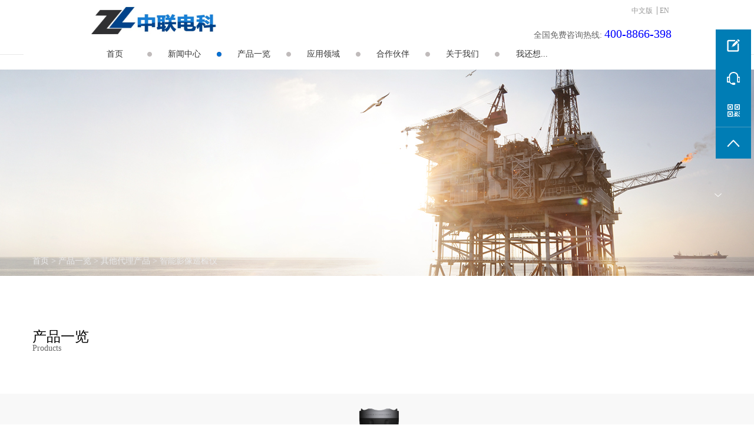

--- FILE ---
content_type: text/html;charset=utf-8
request_url: http://www.sxzldk.com/prod_view.aspx?TypeId=103&Id=203&FId=t3:103:3
body_size: 11135
content:
<!DOCTYPE HTML PUBLIC "-//W3C//DTD HTML 4.01 Transitional//EN" "http://www.w3c.org/TR/1999/REC-html401-19991224/loose.dtd">


<html lang="zh-cn" xmlns="http://www.w3.org/1999/xhtml">
<head><title>
	智能影像巡检仪 - 陕西中联电科电子有限公司
</title><meta name="keywords" content="智能影像巡检仪,陕西中联电科电子有限公司"/><meta name="description" content="智慧影像巡检仪是一款巡检类融合终端，既可以当一个4G全网通的智能终端，也可以配合集群调度软件实现公网对讲，实现群组语音视频的输出，百米强光照明搭配超清摄像头，广泛应用铁路巡检，案件追踪，高空作业，城市管理，安保，物流运输等行业。产品亮点：1、高亮LED大灯照明，100米超长距离2、数码高清摄像头支持夜..."/><meta name="mobile-agent" content="url=http://m.sxzldk.com/m/prod_view.aspx?TypeId=103&Id=203&FId=t3:103:3" /><meta name="applicable-device" content="pc"><meta name="renderer" content="webkit" /><meta content="text/html; charset=utf-8" http-equiv="Content-Type" /><link id="css__prod_view" rel="stylesheet" type="text/css" href="https://0.rc.xiniu.com/g2/M00/CA/82/CgAGfFtt5ASAOdfkAABPayJb9vc443.css?d=20170821171512" /><link rel="bookmark" href="/Images/logo.ico" /><link rel="shortcut icon" href="/Images/logo.ico" />
	
	<script type="text/javascript" > var _jtime=new Date();function jqload(){window.jLoad=new Date()-_jtime;}function jqerror(){window.jLoad=-1;}</script>
	<script type="text/javascript" src="https://1.rc.xiniu.com/js/jq/jqueryV173.js" onload="jqload()" onerror ="jqerror()" id ="jquery"></script>
	<script type="text/javascript" src="https://1.rc.xiniu.com/js/pb/1/Public.js"></script>	
	<script type="text/javascript" src="https://1.rc.xiniu.com/js/tl/swfobject_modified.js"></script>
	<script type="text/javascript" src="https://1.rc.xiniu.com/js/tl/swfobject.js"></script>
	 
</head>
<body class="prod_view_body">
<form method="get" id="form1" name="form1" NavigateId="3" data-pid="02182182180145214219221207199206014501982102080" data-mid="02080145214219221207199206014501982102080">
<div class="aspNetHidden">
<input type="hidden" name="__VIEWSTATE" id="__VIEWSTATE" value="" />
</div>

        <div id="ea_h">
            <div class="top">
                <div class="t_t">

                    <div id="t_ver" class="t_ver">
                        <ul>
                            
                                    <li><a href='http://www.sxzldk.com'>中文版</a></li>
                                
                                    <li><a href='http://www.micro-apple.com'>EN</a></li>
                                
                        </ul>
                        
                    </div>


              <script>
                	$('#t_ver a:last').attr("rel", "nofollow");
              </script>
            

                    <div id="t_tel" class="t_tel">
                        <span class="t_tel_ts"><span name="_t_tel1|" >全国免费咨询热线:</span></span>
                        <span class="t_tel_nb"><span name="_t_tel2|" >400-8866-398</span></span>
                        
                    </div>


                    <div id="t_logo" class="t_logo"> 
                        
                        <div id="ea_l"><a href="/" target="_self"><img alt="音视频传输,陕西中联电科电子有限公司" src="https://0.rc.xiniu.com/g1/M00/EF/06/CgAGTFltyDqAI8tdAACkeKk0zmM805.png" /></a></div>
                         
                        
                    </div>

</div>
                
                <div id="ea_n">

    <div id="xn_n_14_wrap" class="xn_n_14_wrap">
        <div class="xn_n_14_wrap_1">
        	
            <div class="xn_n_14_wrap_main">
                <ul id="xn_n_14_VMenu1" class="type1Ul type1Ul_n000">
<li id="type1Li_n0" level=0 index=0 class="xn_n_14_wrap_menu1"><a href="/" target="_self" >首页</a></li>
<li id="type1Li_n2" level=0 data_id="2" type="n" index=1 class="xn_n_14_wrap_menu1">
<a href="news_complex.aspx?FId=n2:2:2" target="_self"><span name="xn_n_14_VMenu11991370857|T_Navigates|Id|2|Name">新闻中心</span></a><ul id="type1Ul_t201" style="display:none" class="type1Ul type1Ul_t201">
<li id="type1Li_t201_1" data_id="2_4" class="xn_n_14_wrap_menu2" type="t" index=1 level=1><a href="news.aspx?TypeId=4&FId=t2:4:2" target="_self"><span name="xn_n_14_VMenu1648017737|T_NewsTypes|Id|4|Name">公司新闻</span></a>
</li>
<li id="type1Li_t201_2" data_id="2_5" class="xn_n_14_wrap_menu2" type="t" index=2 level=1><a href="news.aspx?TypeId=5&FId=t2:5:2" target="_self"><span name="xn_n_14_VMenu11645258652|T_NewsTypes|Id|5|Name">行业新闻</span></a>
</li>
</ul>
</li>
<li id="type1Li_n3" level=0 data_id="3" type="n" index=2 class="xn_n_14_wrap_menu1">
<a href="pro.aspx?FId=n3:3:3" target="_self"><span name="xn_n_14_VMenu11861143484|T_Navigates|Id|3|Name">产品一览</span></a><ul id="type1Ul_t301" style="display:none" class="type1Ul type1Ul_t301">
<li id="type1Li_t301_1" data_id="3_83" class="xn_n_14_wrap_menu2" type="t" index=1 level=1><a href="prod_view.aspx?TypeId=83&Id=184&FId=t3:83:3" target="_self"><span name="xn_n_14_VMenu1379923190|T_ProductTypes|Id|83|Name">掌上应急指挥终端</span></a>
</li>
<li id="type1Li_t301_2" data_id="3_13" class="xn_n_14_wrap_menu2" type="t" index=2 level=1><a href="/prod_view.aspx?TypeId=13&Id=171&FId=t3:13:3" target="_self"><span name="xn_n_14_VMenu11541277812|T_ProductTypes|Id|13|Name">移动通信指挥机动站</span></a>
</li>
<li id="type1Li_t301_3" data_id="3_80" class="xn_n_14_wrap_menu2" type="t" index=3 level=1><a href="prod_view.aspx?TypeId=80&Id=182&FId=t3:80:3" target="_self"><span name="xn_n_14_VMenu11035425730|T_ProductTypes|Id|80|Name">移动通信指挥便携站</span></a>
</li>
<li id="type1Li_t301_4" data_id="3_106" class="xn_n_14_wrap_menu2" type="t" index=4 level=1><a href="products.aspx?TypeId=106&FId=t3:106:3" target="_self"><span name="xn_n_14_VMenu1235657683|T_ProductTypes|Id|106|Name">现场可视化安全监视终端</span></a>
</li>
<li id="type1Li_t301_5" data_id="3_11" class="xn_n_14_wrap_menu2" type="t" index=5 level=1><a href="/prod_view.aspx?TypeId=11&Id=172&FId=t3:11:3" target="_self"><span name="xn_n_14_VMenu1981578618|T_ProductTypes|Id|11|Name">现场可视化安全管控终端</span></a>
</li>
<li id="type1Li_t301_6" data_id="3_66" class="xn_n_14_wrap_menu2" type="t" index=6 level=1><a href="/prod_view.aspx?TypeId=66&Id=173&FId=t3:66:3" target="_self"><span name="xn_n_14_VMenu1724327172|T_ProductTypes|Id|66|Name">便携一体机</span></a>
</li>
<li id="type1Li_t301_7" data_id="3_68" class="xn_n_14_wrap_menu2" type="t" index=7 level=1><a href="prod_view.aspx?TypeId=68&Id=175&FId=t3:68:3" target="_self"><span name="xn_n_14_VMenu11406878700|T_ProductTypes|Id|68|Name">区域无线自组网终端</span></a>
</li>
<li id="type1Li_t301_8" data_id="3_75" class="xn_n_14_wrap_menu2" type="t" index=8 level=1><a href="/prod_view.aspx?TypeId=75&Id=177&FId=t3:75:3" target="_self"><span name="xn_n_14_VMenu1804480506|T_ProductTypes|Id|75|Name">移动应急中心主站</span></a>
</li>
<li id="type1Li_t301_9" data_id="3_76" class="xn_n_14_wrap_menu2" type="t" index=9 level=1><a href="prod_view.aspx?TypeId=76&Id=178&FId=t3:76:3" target="_self"><span name="xn_n_14_VMenu1449269336|T_ProductTypes|Id|76|Name">移动通信接入站</span></a>
</li>
<li id="type1Li_t301_10" data_id="3_81" class="xn_n_14_wrap_menu2" type="t" index=10 level=1><a href="prod_view.aspx?TypeId=81&Id=183&FId=t3:81:3" target="_self"><span name="xn_n_14_VMenu11121477046|T_ProductTypes|Id|81|Name">移动通信传输终端</span></a>
</li>
<li id="type1Li_t301_11" data_id="3_107" class="xn_n_14_wrap_menu2" type="t" index=11 level=1><a href="products.aspx?TypeId=107&FId=t3:107:3" target="_self"><span name="xn_n_14_VMenu12049340034|T_ProductTypes|Id|107|Name">高通量卫星通信便携站</span></a>
</li>
<li id="type1Li_t301_12" data_id="3_105" class="xn_n_14_wrap_menu2" type="t" index=12 level=1><a href="products.aspx?TypeId=105&FId=t3:105:3" target="_self"><span name="xn_n_14_VMenu1657246650|T_ProductTypes|Id|105|Name">帽夹式传输终端</span></a>
</li>
<li id="type1Li_t301_13" data_id="3_108" class="xn_n_14_wrap_menu2" type="t" index=13 level=1><a href="products.aspx?TypeId=108&FId=t3:108:3" target="_self"><span name="xn_n_14_VMenu138331714|T_ProductTypes|Id|108|Name">动中通卫星互联网终端</span></a>
</li>
<li id="type1Li_t301_14" data_id="3_84" class="xn_n_14_wrap_menu2" type="t" index=14 level=1><a href="products.aspx?TypeId=84&FId=t3:84:3" target="_self"><span name="xn_n_14_VMenu11706564162|T_ProductTypes|Id|84|Name">其他代理产品</span></a>
<ul id="type1Ul_t3842" style="display:none" class="type1Ul type1Ul_t3842">
<li id="type1Li_t3842_1" data_id="3_85" class="xn_n_14_wrap_menu3" type="t" index=1 level=2><a href="prod_view.aspx?TypeId=85&Id=185&FId=t3:85:3" target="_self"><span name="xn_n_14_VMenu11024056855|T_ProductTypes|Id|85|Name">iSavi终端</span></a>
</li>
<li id="type1Li_t3842_2" data_id="3_86" class="xn_n_14_wrap_menu3" type="t" index=2 level=2><a href="/prod_view.aspx?TypeId=86&Id=186&FId=t3:86:3" target="_self"><span name="xn_n_14_VMenu11390335400|T_ProductTypes|Id|86|Name">车载型BGAN终端——SAFARITM</span></a>
</li>
<li id="type1Li_t3842_3" data_id="3_87" class="xn_n_14_wrap_menu3" type="t" index=3 level=2><a href="/prod_view.aspx?TypeId=87&Id=187&FId=t3:87:3" target="_self"><span name="xn_n_14_VMenu1770389891|T_ProductTypes|Id|87|Name">海事卫星船用设备   Oceana 800</span></a>
</li>
<li id="type1Li_t3842_4" data_id="3_88" class="xn_n_14_wrap_menu3" type="t" index=4 level=2><a href="/prod_view.aspx?TypeId=88&Id=188&FId=t3:88:3" target="_self"><span name="xn_n_14_VMenu11570631655|T_ProductTypes|Id|88|Name">海事卫星手持机 IsatPhone 2</span></a>
</li>
<li id="type1Li_t3842_5" data_id="3_89" class="xn_n_14_wrap_menu3" type="t" index=5 level=2><a href="/prod_view.aspx?TypeId=89&Id=189&FId=t3:89:3" target="_self"><span name="xn_n_14_VMenu1658982045|T_ProductTypes|Id|89|Name">海事卫星终端BGAN710</span></a>
</li>
<li id="type1Li_t3842_6" data_id="3_90" class="xn_n_14_wrap_menu3" type="t" index=6 level=2><a href="/prod_view.aspx?TypeId=90&Id=190&FId=t3:90:3" target="_self"><span name="xn_n_14_VMenu11900621235|T_ProductTypes|Id|90|Name">舒拉亚车载卫星终端</span></a>
</li>
<li id="type1Li_t3842_7" data_id="3_91" class="xn_n_14_wrap_menu3" type="t" index=7 level=2><a href="/prod_view.aspx?TypeId=91&Id=191&FId=t3:91:3" target="_self"><span name="xn_n_14_VMenu11558210535|T_ProductTypes|Id|91|Name">舒拉亚固定式卫星电话SF2500+</span></a>
</li>
<li id="type1Li_t3842_8" data_id="3_92" class="xn_n_14_wrap_menu3" type="t" index=8 level=2><a href="/prod_view.aspx?TypeId=92&Id=192&FId=t3:92:3" target="_self"><span name="xn_n_14_VMenu1595850481|T_ProductTypes|Id|92|Name">舒拉亚双模卫星电话XT-PRO DUAL</span></a>
</li>
<li id="type1Li_t3842_9" data_id="3_93" class="xn_n_14_wrap_menu3" type="t" index=9 level=2><a href="/prod_view.aspx?TypeId=93&Id=193&FId=t3:93:3" target="_self"><span name="xn_n_14_VMenu1217610552|T_ProductTypes|Id|93|Name">舒拉亚卫星便携终端IP+</span></a>
</li>
<li id="type1Li_t3842_10" data_id="3_94" class="xn_n_14_wrap_menu3" type="t" index=10 level=2><a href="/prod_view.aspx?TypeId=94&Id=194&FId=t3:94:3" target="_self"><span name="xn_n_14_VMenu1213675444|T_ProductTypes|Id|94|Name">舒拉亚卫星电话XT-Lite</span></a>
</li>
<li id="type1Li_t3842_11" data_id="3_95" class="xn_n_14_wrap_menu3" type="t" index=11 level=2><a href="/prod_view.aspx?TypeId=95&Id=195&FId=t3:95:3" target="_self"><span name="xn_n_14_VMenu12142504652|T_ProductTypes|Id|95|Name">天通卫星电话SC120</span></a>
</li>
<li id="type1Li_t3842_12" data_id="3_96" class="xn_n_14_wrap_menu3" type="t" index=12 level=2><a href="/prod_view.aspx?TypeId=96&Id=196&FId=t3:96:3" target="_self"><span name="xn_n_14_VMenu1831301122|T_ProductTypes|Id|96|Name">天通卫星电话SC330</span></a>
</li>
<li id="type1Li_t3842_13" data_id="3_97" class="xn_n_14_wrap_menu3" type="t" index=13 level=2><a href="/prod_view.aspx?TypeId=97&Id=197&FId=t3:97:3" target="_self"><span name="xn_n_14_VMenu11445447178|T_ProductTypes|Id|97|Name">铱星9555</span></a>
</li>
<li id="type1Li_t3842_14" data_id="3_98" class="xn_n_14_wrap_menu3" type="t" index=14 level=2><a href="/prod_view.aspx?TypeId=98&Id=198&FId=t3:98:3" target="_self"><span name="xn_n_14_VMenu1485505420|T_ProductTypes|Id|98|Name">天通智能旗舰终端</span></a>
</li>
<li id="type1Li_t3842_15" data_id="3_99" class="xn_n_14_wrap_menu3" type="t" index=15 level=2><a href="/prod_view.aspx?TypeId=99&Id=199&FId=t3:99:3" target="_self"><span name="xn_n_14_VMenu1858775796|T_ProductTypes|Id|99|Name">天通对讲智能终端</span></a>
</li>
<li id="type1Li_t3842_16" data_id="3_100" class="xn_n_14_wrap_menu3" type="t" index=16 level=2><a href="/prod_view.aspx?TypeId=100&Id=200&FId=t3:100:3" target="_self"><span name="xn_n_14_VMenu11736156885|T_ProductTypes|Id|100|Name">天通船载智能终端</span></a>
</li>
<li id="type1Li_t3842_17" data_id="3_101" class="xn_n_14_wrap_menu3" type="t" index=17 level=2><a href="/prod_view.aspx?TypeId=101&Id=201&FId=t3:101:3" target="_self"><span name="xn_n_14_VMenu1707670611|T_ProductTypes|Id|101|Name">中星16高通量卫星站</span></a>
</li>
<li id="type1Li_t3842_18" data_id="3_102" class="xn_n_14_wrap_menu3" type="t" index=18 level=2><a href="/prod_view.aspx?TypeId=102&Id=202&FId=t3:102:3" target="_self"><span name="xn_n_14_VMenu11433660188|T_ProductTypes|Id|102|Name">三防专网智能终端</span></a>
</li>
<li id="type1Li_t3842_19" data_id="3_103" class="xn_n_14_wrap_menu3" type="t" index=19 level=2><a href="/prod_view.aspx?TypeId=103&Id=203&FId=t3:103:3" target="_self"><span name="xn_n_14_VMenu1206603817|T_ProductTypes|Id|103|Name">智能影像巡检仪</span></a>
</li>
<li id="type1Li_t3842_20" data_id="3_104" class="xn_n_14_wrap_menu3" type="t" index=20 level=2><a href="/prod_view.aspx?TypeId=104&Id=204&FId=t3:104:3" target="_self"><span name="xn_n_14_VMenu1139230553|T_ProductTypes|Id|104|Name">集群公网对讲终端</span></a>
</li>
</ul>
</li>
</ul>
</li>
<li id="type1Li_n4" level=0 data_id="4" type="n" index=3 class="xn_n_14_wrap_menu1">
<a href="case_complex.aspx?FId=n4:4:4" target="_self"><span name="xn_n_14_VMenu11895222417|T_Navigates|Id|4|Name">应用领域</span></a><ul id="type1Ul_t401" style="display:none" class="type1Ul type1Ul_t401">
<li id="type1Li_t401_1" data_id="4_140" class="xn_n_14_wrap_menu2" type="t" index=1 level=1><a href="case.aspx?TypeId=140&FId=t4:140:4" target="_self"><span name="xn_n_14_VMenu1177173790|T_NewsTypes|Id|140|Name">高速公路</span></a>
</li>
<li id="type1Li_t401_2" data_id="4_132" class="xn_n_14_wrap_menu2" type="t" index=2 level=1><a href="case.aspx?TypeId=132&FId=t4:132:4" target="_self"><span name="xn_n_14_VMenu11125529114|T_NewsTypes|Id|132|Name">高速铁路</span></a>
</li>
<li id="type1Li_t401_3" data_id="4_127" class="xn_n_14_wrap_menu2" type="t" index=3 level=1><a href="case.aspx?TypeId=127&FId=t4:127:4" target="_self"><span name="xn_n_14_VMenu11635462857|T_NewsTypes|Id|127|Name">电力</span></a>
</li>
<li id="type1Li_t401_4" data_id="4_129" class="xn_n_14_wrap_menu2" type="t" index=4 level=1><a href="case.aspx?TypeId=129&FId=t4:129:4" target="_self"><span name="xn_n_14_VMenu11168637786|T_NewsTypes|Id|129|Name">消防</span></a>
</li>
<li id="type1Li_t401_5" data_id="4_128" class="xn_n_14_wrap_menu2" type="t" index=5 level=1><a href="case.aspx?TypeId=128&FId=t4:128:4" target="_self"><span name="xn_n_14_VMenu1656726715|T_NewsTypes|Id|128|Name">公安</span></a>
</li>
<li id="type1Li_t401_6" data_id="4_134" class="xn_n_14_wrap_menu2" type="t" index=6 level=1><a href="case.aspx?TypeId=134&FId=t4:134:4" target="_self"><span name="xn_n_14_VMenu11869847880|T_NewsTypes|Id|134|Name">林业</span></a>
</li>
</ul>
</li>
<li id="type1Li_n25" level=0 data_id="25" type="n" index=4 class="xn_n_14_wrap_menu1">
<a href="solution_complex.aspx?FId=n25:25:25" rel="nofollow" target="_self"><span name="xn_n_14_VMenu11349269312|T_Navigates|Id|25|Name">合作伙伴</span></a></li>
<li id="type1Li_n1" level=0 data_id="1" type="n" index=5 class="xn_n_14_wrap_menu1">
<a href="about_complex.aspx?FId=n1:1:1" rel="nofollow" target="_self"><span name="xn_n_14_VMenu1335611756|T_Navigates|Id|1|Name">关于我们</span></a></li>
<li id="type1Li_n7" level=0 data_id="7" type="n" index=6 class="xn_n_14_wrap_menu1">
<a href="contact.aspx?FId=n7:7:7" rel="nofollow" target="_self"><span name="xn_n_14_VMenu12075424160|T_Navigates|Id|7|Name">我还想...</span></a></li>
</ul>
<script type="text/javascript">var xn_n_14_VMenu1={normal:{class1:'xn_n_14_wrap_menu1',class2:'xn_n_14_wrap_menu2',class3:'xn_n_14_wrap_menu3',class4:'xn_n_14_wrap_menu4',class5:'xn_n_14_wrap_menu5',class6:'xn_n_14_wrap_menu6'},visited:{class1:'xn_n_14_wrap_menu1_2',class2:'xn_n_14_wrap_menu2_2',class3:'xn_n_14_wrap_menu3_2',class4:'xn_n_14_wrap_menu4_2',class5:'xn_n_14_wrap_menu5_2',class6:'xn_n_14_wrap_menu6_2',class6:'xn_n_14_wrap_menu6_2'},home:{defaultClass:'xn_n_14_wrap_menu1',visitedClass:'xn_n_14_wrap_menu1_2'},content:{defaultClass:'',visitedClass:'',focusClass:''},focus:{class1:'xn_n_14_wrap_menu1_cur',class2:'xn_n_14_wrap_menu2_cur',class3:'xn_n_14_wrap_menu3_cur',class4:'xn_n_14_wrap_menu4_cur',class5:'xn_n_14_wrap_menu5_cur',class6:'xn_n_14_wrap_menu6_cur'},beforeTag:{packUpClass:'',packDownClass:''},expendEffect:1,aniEffect:3,fIdParam:'FId',topUlId:'xn_n_14_VMenu1',homeLiId:'type1Li_n0'};xn_n_14_VMenu1.menu=new BaseControlMenu();xn_n_14_VMenu1.menu.Init('xn_n_14_VMenu1',xn_n_14_VMenu1);xn_n_14_VMenu1.menu.InitMenu('type1Ul_n000',xn_n_14_VMenu1);</script>
            </div>
        </div>
    	
        
    </div>

</div>
                
            </div>
        </div>
        
  
        <div id="ea_ba">

            <div id="contact_banner" class="contact_banner">
                <div class="contact_banner_m">
                    <img  data-original="https://0.rc.xiniu.com/g1/M00/FD/FD/CgAGS1mH_ueAUM2lAAQp_xYKkMg201.jpg" alt="" />
                </div>
                <div class="contact_banner_wenzi">
                    <div class="contact_banner_wenzi1 revealOnScroll animated fadeInLeft" data-animation="fadeInLeft" data-timeout="3800" >
                            <img  data-original="https://0.rc.xiniu.com/g1/M00/FD/E3/CgAGS1mH2jSAA3vfAABFWeQnkBA148.png" alt="" />
                    </div>
                    <div  class="contact_banner_wenzi3 revealOnScroll animated fadeInLeft" data-animation="fadeInLeft" data-timeout="3800" >
                    </div>                    
                </div>
                
            </div>

        </div>
        
  
        <div id="ea_c">
            <div class="n_main">             
                <div class="n_content">
                    <div class="n_content_left">

                            <div id="n_content_right_name_r" class="n_content_right_name_r">
                                <ul>
                                    <li>
                                        <span class="n_r_wz1">
                                            
                                            <span name="_n_r_wz1">您现在的位置：</span>
                                            
                                        </span><span class="n_r_wz2">
                                            <a href="/">
                                            <span name="_n_r_wz2">首页</span>
                                            </a>
                                        </span><span class="n_r_wz3">></span>
                                        <span class="n_r_wz4">
                                            <span id='ShoveWebControl_Text_products'><a href="pro.aspx?fid=n3:3:3" target="_self">产品一览</a></span>
                                        </span>
                                        <span class="n_r_wz5">></span>
                                        <span class="n_r_wz6">
                                            <a href="products.aspx?TypeId=84&FId=t3:84:3" class="clas2">其他代理产品</a><span class="n_r_wz3">&nbsp;&gt;&nbsp;</span><a href="/prod_view.aspx?TypeId=103&Id=203&FId=t3:103:3" class="curr3">智能影像巡检仪</a>
                                        </span>
                                    </li>
                                    <li>
                                        <img src="https://1.rc.xiniu.com/rc/Contents/32823/Images/icpsp1_n_right_wz.png" alt="" />
                                    </li>
                                </ul>
                                
                            </div>
                        

                        <div id="n_content_left_t" class="n_content_left_t">
                            <span class="n_content_left_t1">
                                <span id='ShoveWebControl_Text1'>产品一览</span>
                            </span><span class="n_content_left_t2">
                                
                                <span name="_nleft_n_name1">Products</span>
                                
                            </span>
							
                        </div>


                        <div id="n_content_left_cnt" class="n_content_left_cnt">
                            <ul id="ShoveWebControl_VMenu2" class="left_typeUl left_typeUl_n000" style="display:none">
<ul id="left_typeUl_t300" class="left_typeUl left_typeUl_t300">
<li id="left_typeLi_t300_1" data_id="3_83" class="left_menu1" type="t" index=1 level=0><a href="prod_view.aspx?TypeId=83&Id=184&FId=t3:83:3" target="_self"><span name="ShoveWebControl_VMenu22144750538|T_ProductTypes|Id|83|Name">掌上应急指挥终端</span></a>
</li>
<li id="left_typeLi_t300_2" data_id="3_13" class="left_menu1" type="t" index=2 level=0><a href="/prod_view.aspx?TypeId=13&Id=171&FId=t3:13:3" target="_self"><span name="ShoveWebControl_VMenu2145504174|T_ProductTypes|Id|13|Name">移动通信指挥机动站</span></a>
</li>
<li id="left_typeLi_t300_3" data_id="3_80" class="left_menu1" type="t" index=3 level=0><a href="prod_view.aspx?TypeId=80&Id=182&FId=t3:80:3" target="_self"><span name="ShoveWebControl_VMenu21402663478|T_ProductTypes|Id|80|Name">移动通信指挥便携站</span></a>
</li>
<li id="left_typeLi_t300_4" data_id="3_106" class="left_menu1" type="t" index=4 level=0><a href="products.aspx?TypeId=106&FId=t3:106:3" target="_self"><span name="ShoveWebControl_VMenu21096441672|T_ProductTypes|Id|106|Name">现场可视化安全监视终端</span></a>
</li>
<li id="left_typeLi_t300_5" data_id="3_11" class="left_menu1" type="t" index=5 level=0><a href="/prod_view.aspx?TypeId=11&Id=172&FId=t3:11:3" target="_self"><span name="ShoveWebControl_VMenu2749776525|T_ProductTypes|Id|11|Name">现场可视化安全管控终端</span></a>
</li>
<li id="left_typeLi_t300_6" data_id="3_66" class="left_menu1" type="t" index=6 level=0><a href="/prod_view.aspx?TypeId=66&Id=173&FId=t3:66:3" target="_self"><span name="ShoveWebControl_VMenu21207963923|T_ProductTypes|Id|66|Name">便携一体机</span></a>
</li>
<li id="left_typeLi_t300_7" data_id="3_68" class="left_menu1" type="t" index=7 level=0><a href="prod_view.aspx?TypeId=68&Id=175&FId=t3:68:3" target="_self"><span name="ShoveWebControl_VMenu22038566897|T_ProductTypes|Id|68|Name">区域无线自组网终端</span></a>
</li>
<li id="left_typeLi_t300_8" data_id="3_75" class="left_menu1" type="t" index=8 level=0><a href="/prod_view.aspx?TypeId=75&Id=177&FId=t3:75:3" target="_self"><span name="ShoveWebControl_VMenu22072059765|T_ProductTypes|Id|75|Name">移动应急中心主站</span></a>
</li>
<li id="left_typeLi_t300_9" data_id="3_76" class="left_menu1" type="t" index=9 level=0><a href="prod_view.aspx?TypeId=76&Id=178&FId=t3:76:3" target="_self"><span name="ShoveWebControl_VMenu21755453909|T_ProductTypes|Id|76|Name">移动通信接入站</span></a>
</li>
<li id="left_typeLi_t300_10" data_id="3_81" class="left_menu1" type="t" index=10 level=0><a href="prod_view.aspx?TypeId=81&Id=183&FId=t3:81:3" target="_self"><span name="ShoveWebControl_VMenu21341526004|T_ProductTypes|Id|81|Name">移动通信传输终端</span></a>
</li>
<li id="left_typeLi_t300_11" data_id="3_107" class="left_menu1" type="t" index=11 level=0><a href="products.aspx?TypeId=107&FId=t3:107:3" target="_self"><span name="ShoveWebControl_VMenu2636307015|T_ProductTypes|Id|107|Name">高通量卫星通信便携站</span></a>
</li>
<li id="left_typeLi_t300_12" data_id="3_105" class="left_menu1" type="t" index=12 level=0><a href="products.aspx?TypeId=105&FId=t3:105:3" target="_self"><span name="ShoveWebControl_VMenu2500735511|T_ProductTypes|Id|105|Name">帽夹式传输终端</span></a>
</li>
<li id="left_typeLi_t300_13" data_id="3_108" class="left_menu1" type="t" index=13 level=0><a href="products.aspx?TypeId=108&FId=t3:108:3" target="_self"><span name="ShoveWebControl_VMenu2189872507|T_ProductTypes|Id|108|Name">动中通卫星互联网终端</span></a>
</li>
<li id="left_typeLi_t300_14" data_id="3_84" class="left_menu1" type="t" index=14 level=0><a href="products.aspx?TypeId=84&FId=t3:84:3" target="_self"><span name="ShoveWebControl_VMenu21675628423|T_ProductTypes|Id|84|Name">其他代理产品</span></a>
<ul id="left_typeUl_t3841" style="display:none" expend=0 class="left_typeUl left_typeUl_t3841">
<li id="left_typeLi_t3841_1" data_id="3_85" class="left_menu2" type="t" index=1 level=1><a href="prod_view.aspx?TypeId=85&Id=185&FId=t3:85:3" target="_self"><span name="ShoveWebControl_VMenu21625039244|T_ProductTypes|Id|85|Name">iSavi终端</span></a>
</li>
<li id="left_typeLi_t3841_2" data_id="3_86" class="left_menu2" type="t" index=2 level=1><a href="/prod_view.aspx?TypeId=86&Id=186&FId=t3:86:3" target="_self"><span name="ShoveWebControl_VMenu21282600156|T_ProductTypes|Id|86|Name">车载型BGAN终端——SAFARITM</span></a>
</li>
<li id="left_typeLi_t3841_3" data_id="3_87" class="left_menu2" type="t" index=3 level=1><a href="/prod_view.aspx?TypeId=87&Id=187&FId=t3:87:3" target="_self"><span name="ShoveWebControl_VMenu21861802959|T_ProductTypes|Id|87|Name">海事卫星船用设备   Oceana 800</span></a>
</li>
<li id="left_typeLi_t3841_4" data_id="3_88" class="left_menu2" type="t" index=4 level=1><a href="/prod_view.aspx?TypeId=88&Id=188&FId=t3:88:3" target="_self"><span name="ShoveWebControl_VMenu21019493677|T_ProductTypes|Id|88|Name">海事卫星手持机 IsatPhone 2</span></a>
</li>
<li id="left_typeLi_t3841_5" data_id="3_89" class="left_menu2" type="t" index=5 level=1><a href="/prod_view.aspx?TypeId=89&Id=189&FId=t3:89:3" target="_self"><span name="ShoveWebControl_VMenu2319567917|T_ProductTypes|Id|89|Name">海事卫星终端BGAN710</span></a>
</li>
<li id="left_typeLi_t3841_6" data_id="3_90" class="left_menu2" type="t" index=6 level=1><a href="/prod_view.aspx?TypeId=90&Id=190&FId=t3:90:3" target="_self"><span name="ShoveWebControl_VMenu2746906593|T_ProductTypes|Id|90|Name">舒拉亚车载卫星终端</span></a>
</li>
<li id="left_typeLi_t3841_7" data_id="3_91" class="left_menu2" type="t" index=7 level=1><a href="/prod_view.aspx?TypeId=91&Id=191&FId=t3:91:3" target="_self"><span name="ShoveWebControl_VMenu22001185167|T_ProductTypes|Id|91|Name">舒拉亚固定式卫星电话SF2500+</span></a>
</li>
<li id="left_typeLi_t3841_8" data_id="3_92" class="left_menu2" type="t" index=8 level=1><a href="/prod_view.aspx?TypeId=92&Id=192&FId=t3:92:3" target="_self"><span name="ShoveWebControl_VMenu21358125286|T_ProductTypes|Id|92|Name">舒拉亚双模卫星电话XT-PRO DUAL</span></a>
</li>
<li id="left_typeLi_t3841_9" data_id="3_93" class="left_menu2" type="t" index=9 level=1><a href="/prod_view.aspx?TypeId=93&Id=193&FId=t3:93:3" target="_self"><span name="ShoveWebControl_VMenu21658784094|T_ProductTypes|Id|93|Name">舒拉亚卫星便携终端IP+</span></a>
</li>
<li id="left_typeLi_t3841_10" data_id="3_94" class="left_menu2" type="t" index=10 level=1><a href="/prod_view.aspx?TypeId=94&Id=194&FId=t3:94:3" target="_self"><span name="ShoveWebControl_VMenu21806678227|T_ProductTypes|Id|94|Name">舒拉亚卫星电话XT-Lite</span></a>
</li>
<li id="left_typeLi_t3841_11" data_id="3_95" class="left_menu2" type="t" index=11 level=1><a href="/prod_view.aspx?TypeId=95&Id=195&FId=t3:95:3" target="_self"><span name="ShoveWebControl_VMenu2638032349|T_ProductTypes|Id|95|Name">天通卫星电话SC120</span></a>
</li>
<li id="left_typeLi_t3841_12" data_id="3_96" class="left_menu2" type="t" index=12 level=1><a href="/prod_view.aspx?TypeId=96&Id=196&FId=t3:96:3" target="_self"><span name="ShoveWebControl_VMenu22069584971|T_ProductTypes|Id|96|Name">天通卫星电话SC330</span></a>
</li>
<li id="left_typeLi_t3841_13" data_id="3_97" class="left_menu2" type="t" index=13 level=1><a href="/prod_view.aspx?TypeId=97&Id=197&FId=t3:97:3" target="_self"><span name="ShoveWebControl_VMenu2346917230|T_ProductTypes|Id|97|Name">铱星9555</span></a>
</li>
<li id="left_typeLi_t3841_14" data_id="3_98" class="left_menu2" type="t" index=14 level=1><a href="/prod_view.aspx?TypeId=98&Id=198&FId=t3:98:3" target="_self"><span name="ShoveWebControl_VMenu21746367736|T_ProductTypes|Id|98|Name">天通智能旗舰终端</span></a>
</li>
<li id="left_typeLi_t3841_15" data_id="3_99" class="left_menu2" type="t" index=15 level=1><a href="/prod_view.aspx?TypeId=99&Id=199&FId=t3:99:3" target="_self"><span name="ShoveWebControl_VMenu2522619821|T_ProductTypes|Id|99|Name">天通对讲智能终端</span></a>
</li>
<li id="left_typeLi_t3841_16" data_id="3_100" class="left_menu2" type="t" index=16 level=1><a href="/prod_view.aspx?TypeId=100&Id=200&FId=t3:100:3" target="_self"><span name="ShoveWebControl_VMenu2270969379|T_ProductTypes|Id|100|Name">天通船载智能终端</span></a>
</li>
<li id="left_typeLi_t3841_17" data_id="3_101" class="left_menu2" type="t" index=17 level=1><a href="/prod_view.aspx?TypeId=101&Id=201&FId=t3:101:3" target="_self"><span name="ShoveWebControl_VMenu21983851864|T_ProductTypes|Id|101|Name">中星16高通量卫星站</span></a>
</li>
<li id="left_typeLi_t3841_18" data_id="3_102" class="left_menu2" type="t" index=18 level=1><a href="/prod_view.aspx?TypeId=102&Id=202&FId=t3:102:3" target="_self"><span name="ShoveWebControl_VMenu21230710803|T_ProductTypes|Id|102|Name">三防专网智能终端</span></a>
</li>
<li id="left_typeLi_t3841_19" data_id="3_103" class="left_menu2" type="t" index=19 level=1><a href="/prod_view.aspx?TypeId=103&Id=203&FId=t3:103:3" target="_self"><span name="ShoveWebControl_VMenu21755004229|T_ProductTypes|Id|103|Name">智能影像巡检仪</span></a>
</li>
<li id="left_typeLi_t3841_20" data_id="3_104" class="left_menu2" type="t" index=20 level=1><a href="/prod_view.aspx?TypeId=104&Id=204&FId=t3:104:3" target="_self"><span name="ShoveWebControl_VMenu21400991335|T_ProductTypes|Id|104|Name">集群公网对讲终端</span></a>
</li>
</ul>
</li>
</ul>
</ul>
<script type="text/javascript">var ShoveWebControl_VMenu2={normal:{class1:'left_menu1',class2:'left_menu2',class3:'left_menu3',class4:'left_menu4',class5:'left_menu5',class6:'left_menu6'},visited:{class1:'left_menu1_2',class2:'left_menu2_2',class3:'left_menu3_2',class4:'left_menu4_2',class5:'left_menu5_2',class6:'left_menu6_2',class6:'left_menu6_2'},home:{defaultClass:'nav_menu1',visitedClass:'nav_menu1_2'},content:{defaultClass:'',visitedClass:'',focusClass:''},focus:{class1:'left_menu1_cur',class2:'left_menu2_cur',class3:'left_menu3_cur',class4:'left_menu4_cur',class5:'left_menu5_cur',class6:'left_menu6_cur'},beforeTag:{packUpClass:'',packDownClass:''},expendEffect:1,aniEffect:2,fIdParam:'FId',topUlId:'ShoveWebControl_VMenu2'};ShoveWebControl_VMenu2.menu=new BaseControlMenu();ShoveWebControl_VMenu2.menu.Init('ShoveWebControl_VMenu2',ShoveWebControl_VMenu2);;</script>
							
                        </div>

</div>
                    <div class="n_content_right">
                        <div class="n_content_right_name">
</div> 
                        <div class="n_content_right_m">
                            <div id="pro_view" class="pro_view">
                                <div class="prod_big"></div>
                                <div class="cle"></div>
                            </div>
                        </div>                        
                    </div>
                    <div class="clear"></div>
                </div>

            <div id="xn_c_prodv_66_wrap" class="xn_c_prodv_66_wrap">
                <div class="xn_c_prodv_66_wbox">
                
                    <div class="xn_c_prodv_66_inner">
                        <div class="xn_c_prodv_66_left"><a href="javascript:void(0);"></a></div>
                        <div class="xn_c_prodv_66_flzz"></div>
                        <ul class="xn_c_prodv_66_ul">
                            
                                    <li>
                                        <div class="xn_c_prodv_66_cont">
                                            <img src='https://0.rc.xiniu.com/g3/M00/21/5C/CgAH6F4JsVyAHzQpAABZGBpRN0Q551.png'  alt=''   title='' />
                                        </div>
                                    </li>
                                
                        </ul>
                        <div class="xn_c_prodv_66_frzz"></div>
                        <div class="xn_c_prodv_66_right"><a href="javascript:void(0);"></a></div>
                    </div>
                    <div class="xn_c_prodv_66_min_img"></div>
                                    
                </div>
                
            </div>
 
<div class="pro_zdy">
    
            <div id="xn_c_prodv_63_wrap" class="xn_c_prodv_63_wrap">
              
              <div class="xn_c_prodv_63_name">
                    <h1><span id='xn_c_prodv_63_nameText'>智能影像巡检仪</span></h1>
              </div>
              <div class="xn_c_prodv_63_price">
 <span id='xn_c_prodv_63_priceText'></span>
              </div>
<a href="contact.aspx?FId=n7:7:7">联系我们</a>
              
              
            </div>


                                <div id="test" class="test">
                                    <ul id="menu" class="pro_tab_xx">
                                        <li id="pro_tab_xx1" class="yes" onclick="javascript:test_item(0);">
                                            <a onfocus="this.blur()"><span name="_tab_name1">产品简介</span></a>
                                        </li>
                                      
                                    </ul>
                                    <div class="prod_js">
                                        <div id="test0" class="content">
                                            <span id='ShoveWebControl_Text81'><p style="text-align:center"><img data-imageid="2652" src="https://0.rc.xiniu.com/g3/M00/21/5C/CgAH6F4JsVyAHzQpAABZGBpRN0Q551.png" style="max-width:100%;" alt="智能影像巡检仪" title="智能影像巡检仪"/></p><p style="text-indent: 2em; line-height: 3em;">智慧影像巡检仪是一款巡检类融合终端，既可以当一个4G全网通的智能终端，也可以配合集群调度软件实现公网对讲，实现群组语音视频的输出，百米强光照明搭配超清摄像头，广泛应用铁路巡检，案件追踪，高空作业，城市管理，安保，物流运输等行业。</p><p style="line-height: 3em; text-indent: 0em;"><strong>产品亮点：</strong></p><p style="text-indent: 2em; line-height: 3em;">1、高亮LED大灯照明，100米超长距离</p><p style="text-indent: 2em; line-height: 3em;">2、数码高清摄像头支持夜视确保全程安全执法作业</p><p style="text-indent: 2em; line-height: 3em;">3、4G全网通一键对讲，一键照明，一键（自定义）</p><p style="text-indent: 2em; line-height: 3em;">4、8400mAh大电池，确保工作交流无障碍</p><p style="text-indent: 2em; line-height: 3em;">5、IP67专业防护</p><p style="text-indent: 2em; line-height: 3em;">6、硬件加密，有效保护视频、语音的安全传递</p><p style="text-indent: 2em; line-height: 3em;">7、支持GPS定位、nfc功能、WiFi、蓝牙</p><p style="text-indent: 2em; line-height: 3em;">8、Type-C OTG接口，支持高速传输</p><p style="text-indent: 2em; line-height: 3em;"> </p></span>
                                        </div>
                                        <div id="test1" class="no">
                                            <span id='ShoveWebControl_Text82'></span>
                                        </div>
                                        
                                    </div>
                                    <script language="javascript" type="text/javascript">
                                        $("#menu li").click(function(){ 
                                        var _this = $(this); 
                                        _this.addClass("yes").siblings().removeClass("yes"); 
                                        $(".prod_js").children().eq(_this.index()).show().siblings().hide(); 
                                        });
                                    </script>
                                    <div class="cle"></div>
                                    
                                </div>


    <div id="xn_c_prodv_80_wrap" class="xn_c_prodv_80_wrap">
        
            <div id="EIMS_C_3_1_box_div">
                <span id="EIMS_C_3_1_Upli" class="EIMS_C_3_1_page">上一篇：无</span><span id="EIMS_C_3_1_Downli" class="EIMS_C_3_1_page">下一篇：无</span>
            </div>
            
            
            
    </div>


                <div id="xn_c_index_42_wrap2" class="xn_c_index_42_wrap2">
                    
                    <div class="xn_c_index_42_wrap2_wenzi">其他产品</div>
                    <div class="xn_c_index_42_wbox">
                        <div class="xn_c_index_42_nrbox">
                             
                            <div class="xn_c_index_42_nrsmall">
                                <div class="xn_c_index_42_lftbox">
                                     <a target="_blank" href='prod_view.aspx?TypeId=103&Id=203&FId=t3:103:3'>
                                      <img  data-original='https://0.rc.xiniu.com/g3/M00/21/A0/CgAH514JuH-AH4FZAACDEWVD9oQ806.png' alt='智能影像巡检仪' title='智能影像巡检仪' />
                                    </a>
                                </div>
                                <div class="xn_c_index_42_ritbox">
                                        <div class="xn_c_index_42_name">
                                            <a target="_blank" href='prod_view.aspx?TypeId=103&Id=203&FId=t3:103:3'>
                                            智能影像巡检仪
                                           </a> 
                                        </div> 
                                        <div class="xn_c_index_42_coent" ej="edit_span">
                                            <span id='xn_c_index_42_Data_xn_c_index_42_Text4_0'>智慧影像巡检仪是一款巡检类融合终端，既可以当一个4G全网通的智能终端，也可以配合集群调度软件实现公网对讲，实现群组语音视频的输出，百米强光照明搭配超清摄像头，广泛应用铁路巡检，案件追踪，高空作业，城市管理，安保，物流运输等行业。产品亮点：1、高亮LED大灯照明，100米超长距离2、数码高清摄像头支持夜视确保全程安全执法作业3、4G全网通一键对讲，一键照明，一键（自定义）4、8400mAh大电池，确保工作交流无障碍5、IP67专业防护6、硬件加密，有效保护视频、语音的安全传递7、支持GPS定位、nfc功能、WiFi、蓝牙8、Type-C OTG接口，支持高速传输</span>
                                        </div>
                                        <div class="xn_c_index_42_xxmore">
                                             <a target="_blank" href='prod_view.aspx?TypeId=103&Id=203&FId=t3:103:3'>
                                            </a>
                                        </div>
                                </div>
                            </div>
                                
                            <div class="clear"></div>   
                        </div>   
                    </div>
                    
                       
                </div>

</div>                   
            </div>
            </div>            
        </div>
        


  
        
        <div id="ea_b">
            <div class="foot">
                <div class="foot_c">
                    
                    <div id="foot_nav" class="foot_nav">
                        <ul id="ShoveWebControl_VMenu3" class="foot_type1Ul foot_type1Ul_n000">
<li id="foot_type1Li_n2" level=0 data_id="2" type="n" index=1 class="foot_menu1">
<a href="news_complex.aspx?FId=n2:2:2" target="_self"><span name="ShoveWebControl_VMenu31399124932|T_Navigates|Id|2|Name">新闻中心</span></a><ul id="foot_type1Ul_t201" class="foot_type1Ul foot_type1Ul_t201">
<li id="foot_type1Li_t201_1" data_id="2_4" class="foot_menu2" type="t" index=1 level=1><a href="news_complex.aspx?FId=t2:4:2&TypeId=4" target="_self"><span name="ShoveWebControl_VMenu31284055979|T_NewsTypes|Id|4|Name">公司新闻</span></a>
</li>
<li id="foot_type1Li_t201_2" data_id="2_5" class="foot_menu2" type="t" index=2 level=1><a href="news_complex.aspx?FId=t2:5:2&TypeId=5" target="_self"><span name="ShoveWebControl_VMenu32072843342|T_NewsTypes|Id|5|Name">行业新闻</span></a>
</li>
</ul>
</li>
<li id="foot_type1Li_n3" level=0 data_id="3" type="n" index=2 class="foot_menu1">
<a href="pro.aspx?FId=n3:3:3" target="_self"><span name="ShoveWebControl_VMenu31091882830|T_Navigates|Id|3|Name">产品一览</span></a><ul id="foot_type1Ul_t301" class="foot_type1Ul foot_type1Ul_t301">
<li id="foot_type1Li_t301_1" data_id="3_83" class="foot_menu2" type="t" index=1 level=1><a href="prod_view.aspx?TypeId=83&Id=184&FId=t3:83:3" target="_self"><span name="ShoveWebControl_VMenu31927060730|T_ProductTypes|Id|83|Name">掌上应急指挥终端</span></a>
</li>
<li id="foot_type1Li_t301_2" data_id="3_13" class="foot_menu2" type="t" index=2 level=1><a href="/prod_view.aspx?TypeId=13&Id=171&FId=t3:13:3" target="_self"><span name="ShoveWebControl_VMenu3795023903|T_ProductTypes|Id|13|Name">移动通信指挥机动站</span></a>
</li>
<li id="foot_type1Li_t301_3" data_id="3_80" class="foot_menu2" type="t" index=3 level=1><a href="prod_view.aspx?TypeId=80&Id=182&FId=t3:80:3" target="_self"><span name="ShoveWebControl_VMenu3499489033|T_ProductTypes|Id|80|Name">移动通信指挥便携站</span></a>
</li>
<li id="foot_type1Li_t301_4" data_id="3_106" class="foot_menu2" type="t" index=4 level=1><a href="pro.aspx?FId=t3:106:3&TypeId=106" target="_self"><span name="ShoveWebControl_VMenu3241742650|T_ProductTypes|Id|106|Name">现场可视化安全监视终端</span></a>
</li>
<li id="foot_type1Li_t301_5" data_id="3_11" class="foot_menu2" type="t" index=5 level=1><a href="/prod_view.aspx?TypeId=11&Id=172&FId=t3:11:3" target="_self"><span name="ShoveWebControl_VMenu3465566977|T_ProductTypes|Id|11|Name">现场可视化安全管控终端</span></a>
</li>
<li id="foot_type1Li_t301_6" data_id="3_66" class="foot_menu2" type="t" index=6 level=1><a href="/prod_view.aspx?TypeId=66&Id=173&FId=t3:66:3" target="_self"><span name="ShoveWebControl_VMenu378686634|T_ProductTypes|Id|66|Name">便携一体机</span></a>
</li>
<li id="foot_type1Li_t301_7" data_id="3_68" class="foot_menu2" type="t" index=7 level=1><a href="prod_view.aspx?TypeId=68&Id=175&FId=t3:68:3" target="_self"><span name="ShoveWebControl_VMenu31096626280|T_ProductTypes|Id|68|Name">区域无线自组网终端</span></a>
</li>
<li id="foot_type1Li_t301_8" data_id="3_75" class="foot_menu2" type="t" index=8 level=1><a href="/prod_view.aspx?TypeId=75&Id=177&FId=t3:75:3" target="_self"><span name="ShoveWebControl_VMenu3411595052|T_ProductTypes|Id|75|Name">移动应急中心主站</span></a>
</li>
<li id="foot_type1Li_t301_9" data_id="3_76" class="foot_menu2" type="t" index=9 level=1><a href="prod_view.aspx?TypeId=76&Id=178&FId=t3:76:3" target="_self"><span name="ShoveWebControl_VMenu3511488721|T_ProductTypes|Id|76|Name">移动通信接入站</span></a>
</li>
<li id="foot_type1Li_t301_10" data_id="3_81" class="foot_menu2" type="t" index=10 level=1><a href="prod_view.aspx?TypeId=81&Id=183&FId=t3:81:3" target="_self"><span name="ShoveWebControl_VMenu31140547986|T_ProductTypes|Id|81|Name">移动通信传输终端</span></a>
</li>
<li id="foot_type1Li_t301_11" data_id="3_107" class="foot_menu2" type="t" index=11 level=1><a href="pro.aspx?FId=t3:107:3&TypeId=107" target="_self"><span name="ShoveWebControl_VMenu31226113972|T_ProductTypes|Id|107|Name">高通量卫星通信便携站</span></a>
</li>
<li id="foot_type1Li_t301_12" data_id="3_105" class="foot_menu2" type="t" index=12 level=1><a href="pro.aspx?FId=t3:105:3&TypeId=105" target="_self"><span name="ShoveWebControl_VMenu31266336136|T_ProductTypes|Id|105|Name">帽夹式传输终端</span></a>
</li>
<li id="foot_type1Li_t301_13" data_id="3_108" class="foot_menu2" type="t" index=13 level=1><a href="pro.aspx?FId=t3:108:3&TypeId=108" target="_self"><span name="ShoveWebControl_VMenu3354936249|T_ProductTypes|Id|108|Name">动中通卫星互联网终端</span></a>
</li>
<li id="foot_type1Li_t301_14" data_id="3_84" class="foot_menu2" type="t" index=14 level=1><a href="pro.aspx?FId=t3:84:3&TypeId=84" target="_self"><span name="ShoveWebControl_VMenu31621520339|T_ProductTypes|Id|84|Name">其他代理产品</span></a>
</li>
</ul>
</li>
<li id="foot_type1Li_n4" level=0 data_id="4" type="n" index=3 class="foot_menu1">
<a href="case_complex.aspx?FId=n4:4:4" target="_self"><span name="ShoveWebControl_VMenu3968933703|T_Navigates|Id|4|Name">应用领域</span></a><ul id="foot_type1Ul_t401" class="foot_type1Ul foot_type1Ul_t401">
<li id="foot_type1Li_t401_1" data_id="4_140" class="foot_menu2" type="t" index=1 level=1><a href="case_complex.aspx?FId=t4:140:4&TypeId=140" target="_self"><span name="ShoveWebControl_VMenu3906527987|T_NewsTypes|Id|140|Name">高速公路</span></a>
</li>
<li id="foot_type1Li_t401_2" data_id="4_132" class="foot_menu2" type="t" index=2 level=1><a href="case_complex.aspx?FId=t4:132:4&TypeId=132" target="_self"><span name="ShoveWebControl_VMenu31501911668|T_NewsTypes|Id|132|Name">高速铁路</span></a>
</li>
<li id="foot_type1Li_t401_3" data_id="4_127" class="foot_menu2" type="t" index=3 level=1><a href="case_complex.aspx?FId=t4:127:4&TypeId=127" target="_self"><span name="ShoveWebControl_VMenu31056685238|T_NewsTypes|Id|127|Name">电力</span></a>
</li>
<li id="foot_type1Li_t401_4" data_id="4_129" class="foot_menu2" type="t" index=4 level=1><a href="case_complex.aspx?FId=t4:129:4&TypeId=129" target="_self"><span name="ShoveWebControl_VMenu3549533113|T_NewsTypes|Id|129|Name">消防</span></a>
</li>
<li id="foot_type1Li_t401_5" data_id="4_128" class="foot_menu2" type="t" index=5 level=1><a href="case_complex.aspx?FId=t4:128:4&TypeId=128" target="_self"><span name="ShoveWebControl_VMenu3155231221|T_NewsTypes|Id|128|Name">公安</span></a>
</li>
<li id="foot_type1Li_t401_6" data_id="4_134" class="foot_menu2" type="t" index=6 level=1><a href="case_complex.aspx?FId=t4:134:4&TypeId=134" target="_self"><span name="ShoveWebControl_VMenu31516587197|T_NewsTypes|Id|134|Name">林业</span></a>
</li>
</ul>
</li>
<li id="foot_type1Li_n25" level=0 data_id="25" type="n" index=4 class="foot_menu1">
<a href="solution_complex.aspx?FId=n25:25:25" rel="nofollow" target="_self"><span name="ShoveWebControl_VMenu31101921764|T_Navigates|Id|25|Name">合作伙伴</span></a></li>
<li id="foot_type1Li_n1" level=0 data_id="1" type="n" index=5 class="foot_menu1">
<a href="about_complex.aspx?FId=n1:1:1" rel="nofollow" target="_self"><span name="ShoveWebControl_VMenu3258716475|T_Navigates|Id|1|Name">关于我们</span></a></li>
<li id="foot_type1Li_n7" level=0 data_id="7" type="n" index=6 class="foot_menu1">
<a href="contact.aspx?FId=n7:7:7" rel="nofollow" target="_self"><span name="ShoveWebControl_VMenu3626180981|T_Navigates|Id|7|Name">我还想...</span></a></li>
</ul>
<script type="text/javascript">var ShoveWebControl_VMenu3={normal:{class1:'foot_menu1',class2:'foot_menu2',class3:'',class4:'',class5:'',class6:''},visited:{class1:'foot_menu1',class2:'foot_menu2',class3:'',class4:'',class5:'',class6:'',class6:''},home:{defaultClass:'foot_menu1',visitedClass:'foot_menu1_2'},content:{defaultClass:'',visitedClass:'',focusClass:''},focus:{class1:'foot_menu1',class2:'foot_menu2',class3:'',class4:'',class5:'',class6:''},beforeTag:{packUpClass:'',packDownClass:''},expendEffect:1,aniEffect:1,fIdParam:'FId',topUlId:'ShoveWebControl_VMenu3'};ShoveWebControl_VMenu3.menu=new BaseControlMenu();ShoveWebControl_VMenu3.menu.Init('ShoveWebControl_VMenu3',ShoveWebControl_VMenu3);;</script>
                        
                    </div>
                    
                    
                    <div id="foot_copy" class="foot_copy">
                        <div class="foot_copy_name">
                            <span name="_foot_copy1|" >Copyright © 2017 - 2018 陕西中联电科电子有限公司</span>
                        </div>
                        <div class="foot_copy_ba">
                            <a rel="nofollow" href="https://beian.miit.gov.cn" target="_blank">
                                <span name="_foot_copy2|" >陕ICP备17018468号-1</span>
                            </a>
                        </div>
<div class="foot_copy_ba"><a href="/siteMap.html" class="foot_copy_map" target="_blank">&nbsp;&nbsp;网站地图</a></div>
                        
                    
  <div class="foot_copy_ba"><span class="xn_brand">犀牛云提供企业云服务</span></div> </div>
                    
                    
                    <div id="foot_tel" class="foot_tel">
                        <div class="foot_tel_f">
                            <div class="foot_add">
                                <span name="_foot_tel1|" >地址：陕西省西安市碑林区友谊东路天伦盛世</span>
                            </div>
                            <div class="foot_phone">
                                <span name="_foot_tel2|" >电话：400-8866-398</span>
                            </div>
                            <div class="foot_fax">
                                <span name="_foot_tel3|">传真：+86 0755-2788 8009</span>
                            </div>
                            
                        </div>
                        
                        <div class="foot_zip">
                            <span name="_foot_tel4|">邮编：330520 </span>
                        </div>
                        
                    </div>
                    
                    <div class="bottom_img">
                        <img src="https://0.rc.xiniu.com/g2/M00/04/EB/CgAGe1mU7raAHaYPAAGFYS2k1gs809.jpg" alt="">
                    </div>
                    
                    <div class="xn_f_1_warp" id="xn_f_1_warp" >
                        
                        <div class="xn_f_1_box">
                            
                                    <div id="xn_f_1_Data1_xn_f_1_row_0" class="xn_f_1_clas1"><p>1<br/></p></div>
                                
                        </div>
                        
                    </div>
                    
                    
                    <div class="xn_f_2_warp" id="xn_f_2_warp" >
                        
                        <div class="xn_f_2_box">
                            
                        </div>
                        
                    </div>
                    
                </div>
            </div>
        </div>
        
        <div id="ea_m">

            <div class="xn_m_5_wrap" id="xn_m_5_wrap">
                
                        <script type="text/javascript"> $(function(){ marketing5('top','right','50px','5px'); $("#xn_m_5_wrap").css("display","block"); }) </script>
                    
                
                <div id="xn_m_5_main" class="xn_m_5_main">
                    <ul id="xn_m_5_topbox" class="xn_m_5_topbox">
                        <li class="xn_m_5_tel">
                            
                                    <div class="xn_m_5_img"></div>
                                    <div class="xn_m_5_scroll">
                                        <span class="xn_m_5_scrimg"></span>
                                        <span class="xn_m_5_userName">111</span>
                                    </div>
                                
                        </li>
                        <li class="xn_m_5_bog">
                             
                                    <div class="xn_m_5_img"></div>
                                    <div class="xn_m_5_scroll">
                                        <a rel="nofollow" target="_blank" href='1111'>
                                            <span class="xn_m_5_scrimg"></span>
                                            <span class="xn_m_5_userName">11111</span>
                                        </a>
                                    </div>
                                
                        </li>
                        <li class="xn_m_5_maill">
                             
                                    <div class="xn_m_5_img"></div>
                                    <div class="xn_m_5_scroll">
                                        <a target="_blank" href='mailto:在线咨询'>
                                            <span class="xn_m_5_scrimg"></span>
                                            <span class="xn_m_5_userName">222</span>
                                        </a>
                                    </div>
                                
                        </li>
                        <li class="xn_m_5_webQQ">
                            
                                    <div class="xn_m_5_img"></div>
                                    <div class="xn_m_5_scroll">
                                        <a rel="nofollow" target='_blank' href='http://wpa.qq.com/msgrd?v=3&uin=111&site=qq&menu=yes'>  
                                            <span class="xn_m_5_scrimg"></span>
                                            <span class="xn_m_5_userName">花宴</span>
                                        </a>
                                    </div>
                                
                        </li>
                        <li class="xn_m_5_skype">
                             
                        </li>
                        <li class="xn_m_5_aliw">
                            
                        </li>
                    </ul>
                    <ul id="xn_m_5_wxbox" class="xn_m_5_wxbox">
                        <li class="xn_m_5_wx">
                             
                                    <div class="xn_m_5_img">
                                        <span name="_5_img_sm">点击扫描</span>
                                    </div>
                                    <div id="xn_m_5_popimg" class="xn_m_5_popimg">
                                        <img src='https://0.rc.xiniu.com/g2/M00/04/EB/CgAGe1mU7raAHaYPAAGFYS2k1gs809.jpg' alt=''/>
                                    </div>
                                
                        </li>                    
                    </ul>
                    <div id="xn_m_5_gotop" class="xn_m_5_gotop"></div>                        
                </div>
                 
            </div>

        </div>
        
 
<div id="ea_pi"></div>

 
<div id="ea_wj"></div>

  <input type="hidden" id="pageId" value="15" />
  <script id="js__prod_view" type="text/javascript" src="https://0.rc.xiniu.com/g2/M00/07/77/CgAGe1mapXeAG9Z8AAANDlMdmFo5555.js?d=20170807170121" ></script>
        
        
        

<script type='text/javascript'>(function(){var k=new Date,f=null,h=function(){window.acessFinish=new Date-k};window.addEventListener?window.addEventListener('load',h):window.attachEvent&&window.attachEvent('onload',h);var f=setTimeout(function(){f&&clearTimeout(f);var b=document.location.href,a;a=/\.html|.htm/.test(document.location.href)?document.forms[0].getAttribute('Page'):'';var c=window.document.referrer,b='/Admin/Access/Load.ashx?req\x3d'+d(b);a&&(b+='\x26f\x3d'+d(a));a=d(c);if(3200<a.length){var e=c.indexOf('?');0<e&&(a=d(c.substr(0,e)))}b+='\x26ref\x3d'+a+'\x26sw\x3d'+screen.width+'\x26sh\x3d'+screen.height;b+='\x26cs\x3d'+(window.jLoad?window.jLoad:-1);b+='\x26_t\x3d'+Math.random();b+='\x26ht\x3d'+d(('https:'==document.location.protocol?'https://':'http://')+document.domain);'off'==sessionStorage.getItem('cookie')&&(b+='\x26ck\x3doff');$?$.getScript(b):(c=document.createElement('script'),c.src=b,document.body.appendChild(c))},3E3),g=null,d=function(b){if(!b)return b;if(!g){g={};for(var a=0;10>a;a++)g[String.fromCharCode(97+a)]='0'+a.toString();for(a=10;26>a;a++)g[String.fromCharCode(97+a)]=a.toString()}for(var c='',e,d,f=b.length,a=0;a<f;a++)e=b.charAt(a),c=(d=g[e])?c+('x'+d):c+e;return encodeURIComponent(c).replace(/%/g,'x50').replace(/\./g,'x51')}})();</script><script type='text/javascript'>(function(){var c,a=document.createElement('script');a.src='https://zz.bdstatic.com/linksubmit/push.js',c=document.getElementsByTagName('script')[0],c.parentNode.insertBefore(a,c)})();</script></form>

<script>

var _hmt = _hmt || [];

(function() {

  var hm = document.createElement("script");

  hm.src = "https://hm.baidu.com/hm.js?fae32315291c9fe78ae631c0ff1fdf26";

  var s = document.getElementsByTagName("script")[0];

  s.parentNode.insertBefore(hm, s);

})();

</script>

<script>
$("#type1Li_t301_8 a").removeAttr("rel");
</script>
</body>
</html>



--- FILE ---
content_type: text/css
request_url: https://0.rc.xiniu.com/g2/M00/CA/82/CgAGfFtt5ASAOdfkAABPayJb9vc443.css?d=20170821171512
body_size: 20194
content:


@charset "utf-8";

html, body, div, p, ul, ol, li, dl, dt, dd, h1, h2, h3, h4, h5, h6, form, input, select, button, textarea, iframe, table, th, td {margin: 0; padding: 0; }
img { border: 0 none; vertical-align: top; }
ul,li,dl,dd,dt { list-style-type: none; }
i,em,cite { font-style: normal; }
body {  -webkit-text-size-adjust:none;  font-family:"微软雅黑";}
a{ text-decoration: none; }
.clear,.cle {clear:both;}
a,area { blr:expression(this.onFocus=this.blur()) }   
a:focus { outline: none; }    



.t_ver { position: absolute;font-size: 12px; line-height: 12px; top:12px; right: 0;}
.t_ver li{display: inline; border-left:1px solid #999999;}
.t_ver li:first-child{border-left: none;}
.t_ver a{color: #999999; padding: 0 4px;}


.t_tel{ position:absolute; right:0px; top:48px; text-align:right; }
.t_tel_ts{font-size:14px; color: #666;}
.t_tel_nb{font-size:20px;  color: #0101ff; line-height: 18px; }


.t_logo{ position:absolute; top:0px; left:0px;}
.t_logo img{ width:298px; height:72px; border:0px;}


.xn_n_14_wrap{height:35px; width:100%; margin:0 auto; text-align:center; background: url(https://1.rc.xiniu.com/rc/Heads/10781/images/nav_line.png?d=20170718112544524?d=20170627153340291) center 26px repeat-x ;}
.xn_n_14_wrap_1{ width: 1200px; margin: 0 auto; background: #fff;  }
.xn_n_14_wrap_main{margin:0 auto; width:1000px; height:34px; padding-top: 15px; ; white-space: nowrap; }
.xn_n_14_wrap_main>ul>li{width: 110px; overflow: hidden; float: left;padding-left: 8px; line-height: 21px; background: url(https://1.rc.xiniu.com/rc/Heads/34487/images/nav_btn.png?d=20170718112544524) left center no-repeat;}
.xn_n_14_wrap_main ul li:first-child{ padding-left: 0; background: none;}
.xn_n_14_wrap_main ul li a{color: #333; font-size: 14px;display: block; background: #fff;}
.xn_n_14_wrap_main>ul>li.xn_n_14_wrap_menu1_2,.xn_n_14_wrap_main>ul>li.xn_n_14_wrap_menu1_cur{ background: url(https://0.rc.xiniu.com/g1/M00/EE/F6/CgAGS1lttFiAH4AZAAA60syQYYc269.png) left center no-repeat; }
.xn_n_14_wrap_main>ul>li>ul{position: absolute;width: 120px;height: auto;z-index:100; background:rgba(0,0,0,0.1);opacity: 0.8; margin-top: 16px; margin-left: -10px; }
.xn_n_14_wrap_main>ul>li>ul>li{height: 32px;line-height: 32px; text-align: center; }
.xn_n_14_wrap_main>ul>li>ul>li>a{color: #34495e; }
.xn_n_14_wrap_main>ul>li>ul>li>a>span:hover{color: #0072d4;}
.xn_n_14_wrap_main>ul>li>ul>li>ul{display: none!important;}
#type1Ul_t801{display: none!important;}


.top{ height: 118px; }
.t_t{position:relative; width:1000px; margin:0 auto; height: 66px;}




.contact_banner{width:100%; height:350px; overflow: hidden; position:relative; margin:0 auto;}
.contact_banner_m{Z-INDEX:0; width:1920px; height:350px; position:absolute; left:50%; margin-left:-960px;}
.contact_banner_wenzi{width: 1170px; height: 1px; position: relative;margin: 0 auto;}
.contact_banner_wenzi1{position: absolute; top: 135px;right: 0px; font-size: 25px; line-height: 25px;color: #0072d4;font-weight: bold;}
.contact_banner_wenzi2{position: absolute; top: 168px;right: 0px; font-size: 18px; line-height: 18px;color: #FFF;}
.contact_banner_wenzi3{position: absolute; top: 210px;right: 0px;width: 12px; height: 6px;background: url(https://1.rc.xiniu.com/rc/Banners/32813/images/banner_jt.png?d=20170717174302117) no-repeat top right;}




.n_content_right_name_r{position:absolute; top:-32px; left:0px; width:auto; height:auto; color:#eaeaea; font-size:14px; text-align:left;}
.n_content_right_name_r a{ color:#eaeaea; font-size:14px; }
.n_content_right_name_r a:hover{color: #0072d4;}
.n_r_wz1,.n_r_wz2,.n_r_wz3,.n_r_wz4,.n_r_wz5,.n_r_wz6{}
.n_content_right_name_r ul li{float:right; line-height:14px;}
.n_content_right_name_r ul li img{ margin-right:12px;display: none;}
.n_r_wz1{display: none;}


.n_content_left{clear:both;}
.n_content_left_t{ width:auto; height:40px;float: left;}
.n_content_left_t1{display: block;width: auto;position: relative;color: #000000; font-size: 24px;line-height: 26px;}
.n_content_left_t2{display: block;width: auto;position: relative;color: #666666; font-size: 14px;line-height: 14px;}


.n_content_left_cnt{width: auto;height: 30px;position: relative;float: right;}
.products_body .n_content_left_cnt,.pro_body .n_content_left_cnt,.prod_view_body .n_content_left_cnt{display: none;}
.n_content_left_cnt>ul>ul{float: left;}
.n_content_left_cnt>ul>ul:first-child li:first-child{background: none;}
.n_content_left_cnt ul li ul li ul{border-bottom:none !important;}
.left_menu1,.left_menu1_cur,.left_menu1_2{width: 100px;height: 30px;position: relative;float: left; background: url(https://1.rc.xiniu.com/rc/Contents/32823/images/left_menu1.png?d=20170717174302117) no-repeat left center;}
.left_menu1>a,.left_menu1_cur>a,.left_menu1_2>a{display: block;width: 100%; height: 100%;text-align: center;color: #444444;font-size: 12px;position: relative;line-height: 30px;transition: all ease-out .4s;}
.left_menu1 a:hover{background:#0072d4;color: #FFF; }
.left_menu1 a:hover::after,.left_menu1_cur a:hover::after,.left_menu1_2 a:hover::after{background:#0072d4;}
.left_menu1_cur>a,.left_menu1_2>a{background:#0072d4;color: #FFF;}
.left_menu1_cur a::after,.left_menu1_2 a::after{background:#0072d4}
.left_menu2{ width:193px;}
.left_menu2 a{ text-indent:10px; color:#333; background:none !important;}
.left_menu2 a:hover{ color:#000; background:none !important;  color:#333;}
.left_menu2_2{ width:193px;}
.left_menu2_2 a{text-indent:10px; background:none !important;  color:#C00;}
.left_menu2_2 a:hover{ color:#000; background:none !important;  color:#333;}
.left_menu2_cur{ width:193px;}
.left_menu2_cur a{text-indent:10px; color:#C00; background:none !important;}
.left_menu2_cur a:hover{ color:#000; background:none !important;}
.left_menu3{ width:193px;}
.left_menu3 a{  color:#000; height:20px; text-indent:20px; background:none !important; font-weight:normal;  border:none !important;}
.left_menu3 a:hover{ color: #F00; height:20px; background:none !important; font-weight:normal;}
.left_menu3_2{ width:193px;}
.left_menu3_2 a{  color:#C00; height:20px; text-indent:20px; background:none !important; font-weight:normal;  border:none !important;}
.left_menu3_2 a:hover{ color:#F00; height:20px; background:none !important; font-weight:normal;}
.left_menu3_cur{ width:193px;}
.left_menu3_cur a{  color: #C00; height:20px; text-indent:20px; background:none !important; font-weight:normal;  border:none !important;}
.left_menu3_cur a:hover{ color:#F00; background:none !important; font-weight:normal;}
.n_content_left_cnt>ul>ul>li ul{display: none !important;}
.left_menu1:hover +li{background: none;}
.left_menu1_cur:hover +li,.left_menu1_cur +li{background: none;}
.left_menu1_2:hover +li,.left_menu1_2 +li{background: none;}


.xn_c_prodv_66_wrap{width:100%;height: 505px;position: relative;margin: 0 auto;background: #f8f8f8;}
.xn_c_prodv_66_wbox {width:1170px; height:505px; margin:0px auto 0 auto;position: relative;}
.xn_c_prodv_66_inner{height:505px; overflow:hidden;width: 1170px; position:relative;}
.xn_c_prodv_66_ul{width:9999em; position:absolute; top:0;overflow: hidden;left: 0px !important;}
.xn_c_prodv_66_ul li{width:1170px !important; height:505px; float:left; overflow:hidden; }
.xn_c_prodv_66_cont{width:1170px; height:505px; overflow:hidden; display:block;text-align: center;}
.xn_c_prodv_66_cont img{max-width:100%; max-height:100%;}
.xn_c_prodv_66_tl{width:100%; height:auto; font-family:"微软雅黑"; display:none;}
.xn_c_prodv_66_tl .xn_c_prodv_66_name{height:30px; line-height:30px; padding:0 10px; display:none; text-align:center;}
.xn_c_prodv_66_tl .xn_c_prodv_66_name a{font-size:16px; color:#000;}
.xn_c_prodv_66_tl .xn_c_prodv_66_intro{line-height:25px; padding:0 12px; font-size:12px; color:#333; display:block; float:left; display:none;}
.xn_c_prodv_66_flzz,.xn_c_prodv_66_frzz{display: none; width:220px; height:100%; background-color:#000; cursor:pointer; position:absolute; z-index:88; opacity:0.5; filter:alpha(opacity=50); -moz-opacity:0.5; -khtml-opacity:0.5;}
.xn_c_prodv_66_flzz{top:0; left:0;}
.xn_c_prodv_66_frzz{top:0; right:0;}
.xn_c_prodv_66_left,.xn_c_prodv_66_right{width:51px; height:51px; cursor:pointer; position:absolute;top: 215px;}
.xn_c_prodv_66_left{left:0px;transition: all ease-out .4s; z-index:2; background:url(https://1.rc.xiniu.com/rc/Contents/32823/images/xn_c_prodv_29_btnleft1.png?d=20170717174302117) no-repeat center;}
.xn_c_prodv_66_right{right:0px;transition: all ease-out .4s; z-index:2;background:url(https://1.rc.xiniu.com/rc/Contents/32823/images/xn_c_prodv_29_btnright1.png?d=20170717174302117) no-repeat center;}
.xn_c_prodv_66_left:hover{left:0px; z-index:2; background:url(https://1.rc.xiniu.com/rc/Contents/32823/images/xn_c_prodv_29_btnleft2.png?d=20170717174302117) no-repeat center;}
.xn_c_prodv_66_right:hover{right:0px; z-index:2;background:url(https://1.rc.xiniu.com/rc/Contents/32823/images/xn_c_prodv_29_btnright2.png?d=20170717174302117) no-repeat center;}
.xn_c_prodv_66_min_img{width:100% !important; height:10px;position:absolute; bottom: 15px; left: 0px;}
.xn_c_prodv_66_min_img ul{position:absolute; left:945px; top:0px;}
.xn_c_prodv_66_min_img li{width:8px !important; border:1px solid #999999; height:8px; margin:0 10px 0 0; float:left; border-radius: 50%;cursor: pointer;}
.xn_c_prodv_66_min_img img{width:100%; height:56px; line-height:0; display:block; border:0; font-size:0;display: none;}
.xn_c_prodv_66_min_img .min_current{border:1px solid #999999; background: #999999;}


.xn_c_prodv_63_wrap{width:100%;height: auto;position: relative;padding: 0px 0px 42px 0px; border-bottom: 1px solid #e5e5e5;}
.xn_c_prodv_63_name h1{width: 100%; line-height: 34px;color: #000000; font-size: 22px;font-weight: normal;}
.xn_c_prodv_63_price{width: 100%;line-height: 25px;color: #333333; font-size: 14px;font-weight: bold;}
.xn_c_prodv_63_wrap>a{display: block;width: 148px;height: 40px;position: relative;margin: 40px 0px 0px 0px;background: #0072d4; color: #FFF; font-size: 14px; line-height: 40px; text-align: center;}


.test {width: 100%; height: auto;padding: 35px 0px 0px 0px;position: relative;}
.pro_tab_xx {width: 100%;height: 37px;position: relative;}
.test ul li { float: left; margin-right:10px; }
.test ul li a {display: block;width: auto;padding: 0px 17px;cursor:pointer;line-height: 35px; height: 35px;border: 1px solid #cacaca;text-align: center;color: #333333;transition: all ease-out .4s; }
.test ul li.yes { padding: 0; border: none; }
.test ul li.yes a {background: #0072d4;border: 1px solid #0072d4;color: #FFF; }
.prod_js {width: 100%;position: relative;margin: 25px 0px;}
.pro_view_dow{ margin:0px 0 22px 22px; }
.content { clear: both; border-top: none; line-height: 24px; color: #333333;  }
.content img{max-width: 100% !important; max-height: 100% !important;}
.no { display: none; }


.xn_c_prodv_80_wrap {width: 100%;min-height: 26px;position: relative; display:none;}
.xn_c_prodv_80_wrap #EIMS_C_3_1_box_div{ margin:0px auto; overflow:hidden; }
.xn_c_prodv_80_wrap #EIMS_C_3_1_box_div ul{ list-style:none; padding:0px; margin:0px;}
.xn_c_prodv_80_wrap #EIMS_C_3_1_box_div li{ float:left; margin-right:20px;}
.xn_c_prodv_80_wrap .EIMS_C_3_1_page { FONT-SIZE: 12px;COLOR: #000000;  LINE-HEIGHT: 26px;display: block; transition: all ease-out .4s; }
.xn_c_prodv_80_wrap .EIMS_C_3_1_page A:link { COLOR: #666; }
.xn_c_prodv_80_wrap .EIMS_C_3_1_page A:visited {COLOR: #666; }
.xn_c_prodv_80_wrap .EIMS_C_3_1_page A:hover {COLOR: #0072d4; }
#EIMS_C_3_1_Upli{float: left;}
#EIMS_C_3_1_Downli{float: right;}


.xn_c_index_42_wrap2{display: none; width:1226px; height: auto; position: relative;margin: 115px 0px 145px 0px;}
.xn_c_index_42_wrap2_wenzi{width: 100%; height: 30px;color: #000000; font-size: 18px;line-height: 18px;}
.xn_c_index_42_wbox{}
.xn_c_index_42_topbox{width:800px;line-height:30px;}
.xn_c_index_42_prdmore{float:right;}
.xn_c_index_42_nrbox{}
.xn_c_index_42_nrsmall{width: 378px;height: 297px;position: relative;float: left;overflow: hidden;margin-right: 46px;}
.xn_c_index_42_nrsmall:nth-child(3){margin: 0px;}
.xn_c_index_42_lftbox{width: 376px; height: 204px;position: relative;overflow: hidden;border: 1px solid #FFF; transition: all ease-out .3s;}
.xn_c_index_42_lftbox img{width: 100%; height: 100%;    transition: all ease-out .3s;}
.xn_c_index_42_nrsmall:hover img{    transform: scale(1.1, 1.1);}
.xn_c_index_42_ritbox{width:100%;height: 90px;position: absolute; bottom: 0px;left: 0px;background: #FFF;transition: all 0.3s ease-out 0s;}
.xn_c_index_42_coent{height:60px;line-height:20px;overflow:hidden;}
.xn_c_index_42_name{width:300px;position: relative;float: left;margin: 28px 0px 0px 20px;}
.xn_c_index_42_name>a{display: block;width: 100%; line-height: 15px;font-size: 15px;color: #000;}
.xn_c_index_42_coent{transition: none ease-out .3s;
    transition-property: color, background, text-indent, opacity;width:300px;position: relative;float: left;margin: 15px 0px 0px 20px; font-size: 12px;height: 12px;line-height: 12px;color: #000;}
.xn_c_index_42_xxmore{width: 38px; height: 20px;position: absolute;    transition: all 0.3s ease-out 0s;right: 0px;top: 35px;background:url(https://1.rc.xiniu.com/rc/Contents/32823/images/xn_c_index_42_jt.png?d=20170717174302117) no-repeat 16px center; }
.xn_c_index_42_xxmore::before{content: "";width: 1px; height: 20px;background: #FFF;position: absolute; left: 0px;}
.xn_c_index_42_xxmore>a{display: block;width: 100%;height: 100%;}
.xn_c_index_42_nrsmall:hover .xn_c_index_42_ritbox{background: #0072d4;}
.xn_c_index_42_nrsmall:hover a,.xn_c_index_42_nrsmall:hover .xn_c_index_42_coent{color: #FFF;}
.xn_c_index_42_nrsmall:hover .xn_c_index_42_xxmore{background:url(https://1.rc.xiniu.com/rc/Contents/32823/images/xn_c_index_42_jt.png?d=20170717174302117) no-repeat -13px center;}
.list_more{
	    width: 260px;
    height: 50px;
    background-color: #fff;
    -webkit-box-shadow: 0 22px 40px rgba(0,0,0,.16);
    -moz-box-shadow: 0 22px 40px rgba(0,0,0,.16);
    box-shadow: 0 22px 40px rgba(0,0,0,.16);
    margin: 90px auto 0px auto;
    display: block;
    text-align: center;
    transition: all 0.6s ease 0s;
    animation-name: fadeInUp;
}
.list_more i {
    margin-top: 2px;
    transition: all ease-out .3s;
}
.icon-morejt2 {
    background: url(https://1.rc.xiniu.com/rc/Contents/32823/images/morebig.png?d=20170717174302117) no-repeat;
    width: 80px;
    height: 43px;
    display: inline-block;
}
.list_more:hover {
    box-shadow: 0 8px 30px rgba(161, 161, 161, 0.2);
}
.list_more:hover i {
    background-position: 0 -40px;
}


.n_main{width: 100%; margin:0; padding:0;  height:auto; z-index:5; position: relative;} 
.n_content{width:1170px; margin:0 auto;}
.video_view_body .n_content{padding: 0px 0px 160px 0px;}
.news_view_body .n_content{padding: 0px 0px 160px 0px;}
.case_view_body .n_content{padding: 0px 0px 160px 0px;}
.pro_zdy{width: 1170px;position: relative;padding: 60px 0px 0px 0px;height: auto;margin: 0px auto;}


.n_content_left{width:1170px; height: 40px; position:relative;padding: 90px 0px 0px 0px;}


.n_content_right{position:relative; width:100%; height: auto;padding: 50px 0px 0px 0px;}


.n_content_right_name{ width:92%; height:90px; margin:0 auto; position:relative; border-bottom:1px solid #DBDBDB;display: none;}


.n_content_right_m {position: relative;width: 100%; height: auto;}
.n_content_right_m_left{width: 780px;position: relative;float: left;}
.news_view_body .n_content_right_m_left{width: 800px;}
.n_content_right_m_right{width: 350px;position: relative;float: right;}
.news_view_body .n_content_right_m_right{width: 320px;}


.pro_view { width:710px; padding:20px 0 0 0; position:relative; }


.prod_big { width:375px; height:330px; float:left; margin-right:50px; margin-bottom:20px; display: none;}





.foot{  width:100%; margin:auto; position:relative; text-align:center;font-family:"微软雅黑";font-size:12px; height:260px;color:#6b6a6a; text-decoration:none;  background:#000; }
.foot a{font-family:"微软雅黑";font-size:12px; color:#6b6a6a; text-decoration:none; line-height:25px; }
.foot a:hover{ color:#0080ff;}
.foot_c{position:relative; width:1000px; margin:auto; text-align:left;}


.foot_nav{position:absolute; width:1000px; top:25px; left:0px; text-align:left;height:164px; overflow:hidden;}
.foot_nav_ul{ float:left; margin:0px; padding:0px;}
.foot_nav ul li{width:125px; float:left;  }
.foot_nav ul li a{line-height:22px; font-weight:bold; font-size:12px; color:#878686;}
.foot_nav ul li ul li a{line-height:22px; font-weight: normal !important; color:#6b6a6a !important;}
.foot_nav ul li ul li a:hover{line-height:22px; font-weight: normal !important; color:#0080ff !important;}
.foot_nav ul li ul{ margin-top:10px;}
#foot_type1Li_n25{ display:none;}
.foot_nav2{position:absolute; width:1000px; top:450px; left:0px; text-align:left; display:none}
.foot_nav2_ul{ float:left; margin:0px; padding:0px;}
.foot_nav2 ul li{width:100px; float:left;}
.foot_nav2 ul li a{line-height:22px; }
.foot_nav2 ul li ul li a{line-height:22px; font-weight: normal !important; color:#6b6a6a;}


.foot_copy{position:absolute; width:480px;top:220px; left:543px; color:#6b6a6a; }
.foot_copy_name{ float:left; margin-right:8px;}
.foot_copy_ba{ float:left; margin-top:-4px;}


.foot_add{ float:left; margin-right:15px;}
.foot_phone{float:left;}
.foot_tel{position:absolute; width:520px;top:220px; left:0px; color:#6b6a6a; }
.foot_tel_f{ position:relative; width:100%; height:100%;}
.foot_tel a{color:#999; }
.foot_fx{position:absolute; top:540px; left:726px; display:none }
.foot_zip{ display:none;}
.foot_fax{ display:none;}


.xn_f_2_warp{ text-align:right; position: relative; top:200px;}


.bottom_img{width: 126px;height: 126px;float: right;margin:44px 55px;}
.bottom_img img{width: 126px;height: 126px;}





.xn_m_5_wrap{width:60px; height:auto;position: fixed;z-index:19999; }
.xn_m_5_main{width:60px; height:auto;background: #007db5;}
.xn_m_5_topbox{width:60px; height:auto;font-size: 0;}
.xn_m_5_topbox li{width:60px; height:55px;position:relative;}
.xn_m_5_img{width:60px; height:55px;margin:0 auto;overflow: hidden;}
.xn_m_5_scroll{position:absolute; top:0px; width:180px; height:55px; right: -185px;background:#8fd400;}
.xn_m_5_webQQ .xn_m_5_scroll{cursor: pointer;right: -185px }
.xn_m_5_webQQ .xn_m_5_scroll a{display: block;}

.xn_m_5_scrimg{width:60px; height:55px;display:block;float: right;}
.xn_m_5_userName{width:120px;height: 55px;line-height: 55px;font-size: 14px;color: #fff;display:block;float: left;text-align: center;}
.xn_m_5_userName a{font-size: 14px;color: #fff;}

.xn_m_5_tel .xn_m_5_img,.xn_m_5_tel .xn_m_5_scrimg{background:url(https://1.rc.xiniu.com/rc/Marketings/20850/images/icon_feedback.png?d=20170807170121160) center no-repeat; }
.xn_m_5_webQQ .xn_m_5_img,.xn_m_5_webQQ .xn_m_5_scrimg{background:url(https://1.rc.xiniu.com/rc/Marketings/20850/images/icon_kf.png?d=20170807170121160) center no-repeat; }
.xn_m_5_wx .xn_m_5_img{width:60px; height:55px; background:url(https://1.rc.xiniu.com/rc/Marketings/20850/images/icon_ewm.png?d=20170807170121160) center no-repeat; }
.xn_m_5_wx .xn_m_5_img span{font-size:0px;color: transparent;}
.xn_m_5_bog,.xn_m_5_maill,.xn_m_5_skype,.xn_m_5_aliw{display: none;}

.xn_m_5_wxbox{width:60px; height:55px;position:relative; cursor:pointer;}
.xn_m_5_wx{position: relative;}
.xn_m_5_popimg{width:0px; height:0px;padding: 1px 8px 1px 2px; display: none;position: absolute;background: url(https://1.rc.xiniu.com/rc/Marketings/20850/images/icon_ewm_imgBg.png?d=20170807170121160) no-repeat;}
.xn_m_5_popimg img{width:106px; height:106px;}

.xn_m_5_gotop{width:60px; height:53px;border-top: 1px solid #499cc1; background:url(https://1.rc.xiniu.com/rc/Marketings/20850/images/icon_btop.png?d=20170807170121160) center no-repeat #007db5;cursor:pointer;transition:0.6s;-webkit-transition:0.6s;-moz-transition:0.6s;-o-transition:0.6s;}
.xn_m_5_gotop:hover{background:url(https://1.rc.xiniu.com/rc/Marketings/20850/images/icon_btop.png?d=20170807170121160) center no-repeat #8fd400;}







--- FILE ---
content_type: application/javascript
request_url: https://0.rc.xiniu.com/g2/M00/07/77/CgAGe1mapXeAG9Z8AAANDlMdmFo5555.js?d=20170807170121
body_size: 3181
content:





































function  marketing5(aUpOrDown,aLeftOrRight,aUpOrDownVal,aLeftOrRightVal,show){ 
    var oMarket=$("#xn_m_5_wrap");
    var oTopbox=$("#xn_m_5_topbox");
    var oMain=$("#xn_m_5_main");
    var oTopbox_li=oTopbox.children("li");
    var oPopbox=$("#xn_m_5_wxbox");
    var oPopimg=$("#xn_m_5_popimg");
    var oGototop=$("#xn_m_5_gotop");
    var _thisImgH=oPopimg.find("img").outerHeight(true);
    var _thisImgW=oPopimg.find("img").outerWidth(true);
    var speed=500;//滑动速度
    var totopspeed=1000;//滑动速度
    var iWidth=0;
    var eachw=0;
    var iWm=oMarket.outerWidth(true);
    oPopimg.hide();
    oMarket.css(aUpOrDown,aUpOrDownVal);
    oMarket.css(aLeftOrRight,aLeftOrRightVal);
    if(aLeftOrRight=='right'){
        oMain.css("float","right");
        oTopbox_li.each(function(){
            eachw=$(this).find(".xn_m_5_scroll").outerWidth(true);
           $(this).find(".xn_m_5_scroll").css("right",-185+"px");
        });
        oTopbox_li.hover(function(){
            iWidth=$(this).find(".xn_m_5_scroll").outerWidth(true);
            oMarket.width(eachw);
            $(this).find(".xn_m_5_scroll").stop().animate({"right":"0px"},speed)
        },function(){
            oMarket.width(iWm);
            $(this).find(".xn_m_5_scroll").stop().animate({"right":-iWidth},speed);
        });
        oPopimg.css({right:"63px",bottom:"-28px"});
        oPopbox.click(function(){
            oMarket.width(eachw);
            oPopimg.show();
            oPopimg.animate({"width":_thisImgW,"height":_thisImgH},speed);
            return false;
        });
    }else{
        oMain.css("float","left");
        oTopbox_li.each(function(){
            eachw=$(this).find(".xn_m_5_scroll").outerWidth(true);
           $(this).find(".xn_m_5_scroll").css("left",-eachw);
        });
        oTopbox_li.hover(function(){
            iWidth=$(this).find(".xn_m_5_scroll").outerWidth(true);
            oMarket.width(eachw);
            $(this).find(".xn_m_5_scroll").stop().animate({"left":"0px"},speed)
        },function(){
            oMarket.width(iWm);
            $(this).find(".xn_m_5_scroll").stop().animate({"left":-iWidth},speed)
        });
        oPopimg.css({left:"0px",bottom:"0px"});
        oPopbox.click(function(){
            oMarket.width(eachw);
            oPopimg.show();
            oPopimg.animate({"width":_thisImgW,"height":_thisImgH},speed);
            return false;
        });
    }
    //iTop=($(window).height()-oMarket.height())/2;
    //oMarket.css("top",iTop);
    //滚动开始
    $('.xn_m_5_wx').mouseleave(function(){
        var _this=$(this);
        oMarket.width(iWm);
        _this.children('.xn_m_5_popimg').animate({"width":"0","height":"0"},speed,function(){
            _this.children('.xn_m_5_popimg').hide();
        });
    });
    oGototop.click(function(){ 
        $("html,body").animate({"scrollTop":0});            
    });
    oTopbox.children('li.xn_m_5_tel').find('.xn_m_5_userName').html('<a href="/feedback.aspx" target="_blank">在线报名</a>');   
     $(".xn_m_5_bog").remove();
     $(".xn_m_5_maill").remove();
     $(".xn_m_5_skype").remove();
     $(".xn_m_5_aliw").remove();
}






